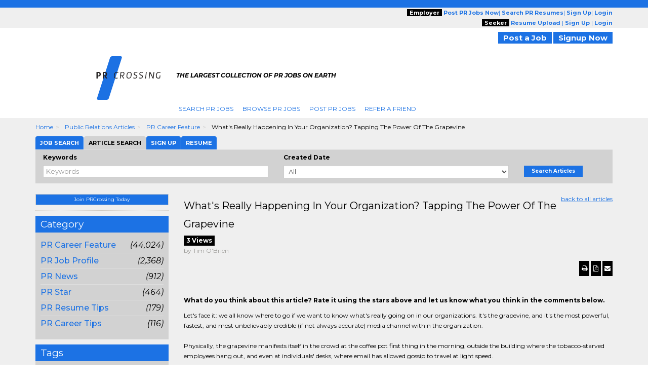

--- FILE ---
content_type: text/html; charset=UTF-8
request_url: https://www.prcrossing.com/article/250217/What-s-Really-Happening-in-Your-Organization-Tapping-the-Power-of-the-Grapevine/
body_size: 22254
content:



<!-- time utl_readArticle Start= 1768374420.6503-->
<!-- time utl_readArticle End= sec==> 0.01-->

<!-- time utl_getArticleCategoryValues Start= 1768374420.6663-->
<!-- time utl_getArticleCategoryValues End= sec==> 0.00-->

<!-- time utl_getArticleTags Start= 1768374420.6713-->
<!-- time utl_getArticleTags End= sec==> 0.00-->

<!-- time utl_getRelatedArticles Related Article Start= 1768374420.674-->
<!-- time utl_getRelatedArticles Related Article End= sec==> 0.00-->

<!-- time utl_getArticleCategoryValues categorys Start= 1768374420.6769-->
<!-- time utl_getArticleCategoryValues categorys End= sec==> 0.00-->

<!-- time utl_getArticleTags_Top Start= 1768374420.6785-->
<!-- time utl_getArticleTags_Top End= sec==> 0.11--><!DOCTYPE html>
<html lang="en" itemscope itemtype="http://schema.org/article">
<head>
<meta charset="utf-8">
<meta http-equiv="X-UA-Compatible" content="IE=edge">
<meta name="viewport" content="width=device-width, initial-scale=1">
	<script type="text/javascript">	window.jQuery || document.write('<script src="//ajax.googleapis.com/ajax/libs/jquery/2.1.0/jquery.min.js" type="text/javascript"><\/script>');</script>
	
<script src="//code.jquery.com/jquery-migrate-1.2.1.min.js" language="JavaScript" type="text/javascript"></script><title>What's Really Happening in Your Organization?  Tapping the Power of the Grapevine | PRCrossing.com</title> 
<meta name="description" content="Tapping the power of the grapevine. Establish communications criteria for responding to rumors. We properly manage the grapevine in our own internal communications?">
<meta name="keywords" content="consulting firm, prsa, internal communications, communications criteria">
<meta name="author" content="prcrossing.com">
<meta name="robots" content="index, follow">
<meta http-equiv="content-type" content="text/html; charset=iso-8859-1">
<meta property="og:locale" content="en_us">
<meta property="og:type" content="article" />
<meta itemprop="name" content="What's Really Happening in Your Organization?  Tapping the Power of the Grapevine">
<meta itemprop="keywords" content="consulting firm, prsa, internal communications, communications criteria">
<meta itemprop="description" content="Tapping the power of the grapevine. Establish communications criteria for responding to rumors. We properly manage the grapevine in our own internal communications?">
<meta itemprop="datePublished" content="2007-10-29T00:00:00+00:00">
<meta itemprop="dateCreated" content="2007-10-25T07:03:24+00:00">
<meta itemprop="dateModified" content="2007-10-27T05:03:04+00:00">
<meta itemprop="url" content="https://www.prcrossing.com/article/250217/What-s-Really-Happening-in-Your-Organization-Tapping-the-Power-of-the-Grapevine/" />
<meta itemscope itemprop="mainEntityOfPage" itemType="https://schema.org/WebPage" itemid="https://www.prcrossing.com/article/250217/What-s-Really-Happening-in-Your-Organization-Tapping-the-Power-of-the-Grapevine/" />
<meta itemprop="wordCount" content="1105" />
<meta itemprop="copyrightholder" content="PRCrossing.com"/>
<meta itemprop="creator" content="PRCrossing.com"/>
<meta property="og:title" content="What's Really Happening in Your Organization?  Tapping the Power of the Grapevine" />
<meta property="og:description" content="Tapping the power of the grapevine. Establish communications criteria for responding to rumors. We properly manage the grapevine in our own internal communications?" />
<meta property="og:url" content="https://www.prcrossing.com/article/250217/What-s-Really-Happening-in-Your-Organization-Tapping-the-Power-of-the-Grapevine/" />
<meta property="og:site_name" content="PRCrossing.com" />
<meta property="og:image" content="http://images1.employmentcrossing.com/images/allimages/tim_obrien_large.jpg" />
<meta property="og:image:type" content="image/jpeg" />
<meta property="article:publisher" content="http://www.facebook.com/pages/PRCrossing/444799775557072" />
<meta property="article:tag" content="consulting firm" />
<meta property="article:tag" content="prsa" />
<meta property="article:tag" content="internal communications" />
<meta property="article:tag" content="communications criteria" />
<meta property="article:published_time" content="2007-10-29T00:00:00+00:00" />
<meta property="article:modified_time" content="2007-10-27T05:03:04+00:00" />
<meta name="twitter:card" content="summary_large_image"/>
<meta name="twitter:site" content="@PRCrossing"/>
<meta name="twitter:domain" content="PRCrossing.com"/>
<meta name="twitter:creator" content="@PRCrossing"/>
<meta property="twitter:image:src" content="http://images1.employmentcrossing.com/images/allimages/tim_obrien_large.jpg" />
<meta property="twitter:description" content="Tapping the power of the grapevine. Establish communications criteria for responding to rumors. We properly manage the grapevine in our own internal communications?" />
<meta property="twitter:url" content="https://www.prcrossing.com/article/250217/What-s-Really-Happening-in-Your-Organization-Tapping-the-Power-of-the-Grapevine/" />
<meta property="fb:admins" content="{seo@wineandspiritscrossing.com}"/>
<link rel="canonical" href="https://www.prcrossing.com/article/250217/What-s-Really-Happening-in-Your-Organization-Tapping-the-Power-of-the-Grapevine/">
<!-- HTML5 Shim and Respond.js IE8 support of HTML5 elements and media queries -->
<!-- WARNING: Respond.js doesn't work if you view the page via file:// -->
    <!--[if lt IE 9]>
	<script src="https://oss.maxcdn.com/libs/html5shiv/3.7.0/html5shiv.js"></script>
	<script src="https://oss.maxcdn.com/libs/respond.js/1.4.2/respond.min.js"></script>
    <![endif]-->
<!-- jQuery (necessary for Bootstrap's JavaScript plugins) -->
<!-- Include all compiled plugins (below), or include individual files as needed -->
<style type="text/css">
.ui-helper-hidden-accessible{border:0;clip:rect(0 0 0 0);height:1px;margin:-1px;overflow:hidden;padding:0;position:absolute;width:1px}.ui-front{z-index:100}.ui-autocomplete{position:absolute;top:0;left:0;max-height:250px;overflow-y:auto;overflow-x:hidden;z-index:999999}.ui-menu{list-style:none;padding:0;margin:0;display:block;outline:0}.ui-widget{font-family:Verdana,Arial,sans-serif;font-size:1.1em}.ui-widget-content{border:1px solid #aaa;background:#fff;color:#222}html{font-family:sans-serif;-webkit-text-size-adjust:100%;-ms-text-size-adjust:100%}body{margin:0}header,nav{display:block}a{background:0 0}strong{font-weight:700}h1{margin:.67em 0;font-size:2em}img{border:0}button,input,select{margin:0;font:inherit;color:inherit}button{overflow:visible}button,select{text-transform:none}button{-webkit-appearance:button}button::-moz-focus-inner,input::-moz-focus-inner{padding:0;border:0}input{line-height:normal}input[type=checkbox]{box-sizing:border-box;padding:0}*{-webkit-box-sizing:border-box;-moz-box-sizing:border-box;box-sizing:border-box}:after,:before{-webkit-box-sizing:border-box;-moz-box-sizing:border-box;box-sizing:border-box}html{font-size:62.5%}body{font-family:"Helvetica Neue",Helvetica,Arial,sans-serif;font-size:14px;line-height:1.42857143;color:#333;background-color:#fff}button,input,select{font-family:inherit;font-size:inherit;line-height:inherit}a{color:#428bca;text-decoration:none}img{vertical-align:middle}.img-responsive{display:block;max-width:100%;height:auto}.sr-only{position:absolute;width:1px;height:1px;padding:0;margin:-1px;overflow:hidden;clip:rect(0,0,0,0);border:0}h1,h2,h3{font-family:inherit;font-weight:500;line-height:1.1;color:inherit}h1,h2,h3{margin-top:20px;margin-bottom:10px}h1{font-size:36px}h2{font-size:30px}h3{font-size:24px}p{margin:0 0 10px}.text-left{text-align:left}.text-right{text-align:right}.text-center{text-align:center}ul{margin-top:0;margin-bottom:10px}dd{line-height:1.42857143}dd{margin-left:0}.container{padding-right:15px;padding-left:15px;margin-right:auto;margin-left:auto}@media (min-width:768px){.container{width:750px}}@media (min-width:992px){.container{width:970px}}@media (min-width:1200px){.container{width:1170px}}.container-fluid{padding-right:15px;padding-left:15px;margin-right:auto;margin-left:auto}.row{margin-right:-15px;margin-left:-15px}.col-lg-10,.col-md-10,.col-md-11,.col-md-12,.col-md-2,.col-md-3,.col-md-4,.col-md-5,.col-md-6,.col-md-8,.col-md-9,.col-sm-10,.col-sm-11,.col-sm-12,.col-sm-2,.col-sm-3,.col-sm-4,.col-sm-5,.col-sm-7,.col-sm-8,.col-sm-9{position:relative;min-height:1px;padding-right:15px;padding-left:15px}@media (min-width:768px){.col-sm-10,.col-sm-11,.col-sm-12,.col-sm-2,.col-sm-3,.col-sm-4,.col-sm-5,.col-sm-7,.col-sm-8,.col-sm-9{float:left}.col-sm-12{width:100%}.col-sm-11{width:91.66666667%}.col-sm-10{width:83.33333333%}.col-sm-9{width:75%}.col-sm-8{width:66.66666667%}.col-sm-7{width:58.33333333%}.col-sm-5{width:41.66666667%}.col-sm-4{width:33.33333333%}.col-sm-3{width:25%}.col-sm-2{width:16.66666667%}.col-sm-offset-3{margin-left:25%}.col-sm-offset-1{margin-left:8.33333333%}}@media (min-width:992px){.col-md-10,.col-md-11,.col-md-12,.col-md-2,.col-md-3,.col-md-4,.col-md-5,.col-md-6,.col-md-8,.col-md-9{float:left}.col-md-12{width:100%}.col-md-11{width:91.66666667%}.col-md-10{width:83.33333333%}.col-md-9{width:75%}.col-md-8{width:66.66666667%}.col-md-6{width:50%}.col-md-5{width:41.66666667%}.col-md-4{width:33.33333333%}.col-md-3{width:25%}.col-md-2{width:16.66666667%}.col-md-offset-3{margin-left:25%}.col-md-offset-1{margin-left:8.33333333%}}@media (min-width:1200px){.col-lg-10{float:left}.col-lg-10{width:83.33333333%}.col-lg-offset-1{margin-left:8.33333333%}}label{display:inline-block;margin-bottom:5px;font-weight:700}input[type=checkbox]{margin:4px 0 0;line-height:normal}input[type=file]{display:block}.form-control{display:block;width:100%;height:34px;padding:6px 12px;font-size:14px;line-height:1.42857143;color:#555;background-color:#fff;background-image:none;border:1px solid #ccc;border-radius:4px;-webkit-box-shadow:inset 0 1px 1px rgba(0,0,0,.075);box-shadow:inset 0 1px 1px rgba(0,0,0,.075)}.form-control::-moz-placeholder{color:#999;opacity:1}.form-control:-ms-input-placeholder{color:#999}.form-control::-webkit-input-placeholder{color:#999}.btn{display:inline-block;padding:6px 12px;margin-bottom:0;font-size:14px;font-weight:400;line-height:1.42857143;text-align:center;white-space:nowrap;vertical-align:middle;background-image:none;border:1px solid transparent;border-radius:4px}.btn-default{color:#333;background-color:#fff;border-color:#ccc}.fade{opacity:0}.fade.in{opacity:1}.collapse{display:none}.nav{padding-left:0;margin-bottom:0;list-style:none}.nav>li{position:relative;display:block}.nav>li>a{position:relative;display:block;padding:10px 15px}.tab-content>.tab-pane{display:none}.tab-content>.active{display:block}.navbar{position:relative;min-height:50px;margin-bottom:20px;border:1px solid transparent}@media (min-width:768px){.navbar{border-radius:4px}}@media (min-width:768px){.navbar-header{float:left}}.navbar-collapse{max-height:340px;padding-right:15px;padding-left:15px;overflow-x:visible;-webkit-overflow-scrolling:touch;border-top:1px solid transparent;box-shadow:inset 0 1px 0 rgba(255,255,255,.1)}@media (min-width:768px){.navbar-collapse{width:auto;border-top:0;box-shadow:none}.navbar-collapse.collapse{display:block!important;height:auto!important;padding-bottom:0;overflow:visible!important}.navbar-fixed-top .navbar-collapse{padding-right:0;padding-left:0}}.navbar-fixed-top{position:fixed;right:0;left:0;z-index:1030}@media (min-width:768px){.navbar-fixed-top{border-radius:0}}.navbar-fixed-top{top:0;border-width:0 0 1px}.navbar-brand{float:left;height:50px;padding:15px 15px;font-size:18px;line-height:20px}.navbar-toggle{position:relative;float:right;padding:9px 10px;margin-top:8px;margin-right:15px;margin-bottom:8px;background-color:transparent;background-image:none;border:1px solid transparent;border-radius:4px}.navbar-toggle .icon-bar{display:block;width:22px;height:2px;border-radius:1px}.navbar-toggle .icon-bar+.icon-bar{margin-top:4px}@media (min-width:768px){.navbar-toggle{display:none}}.navbar-nav{margin:7.5px -15px}.navbar-nav>li>a{padding-top:10px;padding-bottom:10px;line-height:20px}@media (min-width:768px){.navbar-nav{float:left;margin:0}.navbar-nav>li{float:left}.navbar-nav>li>a{padding-top:15px;padding-bottom:15px}}.navbar-default{background-color:#f8f8f8;border-color:#e7e7e7}.navbar-default .navbar-brand{color:#777}.navbar-default .navbar-nav>li>a{color:#777}.navbar-default .navbar-toggle{border-color:#ddd}.navbar-default .navbar-toggle .icon-bar{background-color:#888}.navbar-default .navbar-collapse{border-color:#e7e7e7}.clearfix:after,.clearfix:before,.container-fluid:after,.container-fluid:before,.container:after,.container:before,.nav:after,.nav:before,.navbar-collapse:after,.navbar-collapse:before,.navbar-header:after,.navbar-header:before,.navbar:after,.navbar:before,.row:after,.row:before{display:table;content:" "}.clearfix:after,.container-fluid:after,.container:after,.nav:after,.navbar-collapse:after,.navbar-header:after,.navbar:after,.row:after{clear:both}.pull-right{float:right!important}@-ms-viewport{width:device-width}@media (max-width:767px){.hidden-xs{display:none!important}}@media (min-width:768px) and (max-width:991px){.hidden-sm{display:none!important}}@media (min-width:992px) and (max-width:1199px){.hidden-md{display:none!important}}@media (min-width:1200px){.hidden-lg{display:none!important}}body{font-family:Montserrat,sans-serif;font-size:12px;line-height:20px;color:#000;word-break:normal}a{color:#1c72e4;text-decoration:none!important}h1,h2,h3{margin-top:0;margin-bottom:0}h1{font-size:33px}h2{font-size:22px}h3{font-size:23px;line-height:25px}ul{margin-bottom:0}dd{line-height:20px}input[type=checkbox]{vertical-align:sub}.form-control{border-radius:0;height:auto;padding:0;font-size:13px;line-height:normal;padding:3px 5px!important}.btn{white-space:nowrap;padding:0 10px;font-size:13px;color:#fff}.btn-default{color:#fff;background-color:#1c72e4}.nav>li{background:url(https://www.employmentcrossing.com/images/seprater.jpg) no-repeat right center}.nav>li:first-child{margin:0}.nav>li>a{white-space:nowrap;font-size:12px;text-transform:uppercase;padding:3px 9px 3px 9px}.navbar-collapse{padding-right:0;padding-left:0}.navbar-fixed-top{z-index:999}.navbar-brand{height:auto;padding:0;font-size:17px}.navbar-toggle{background-color:#1c72e4;border:medium none;border-radius:0;float:left;margin-right:0;padding:8px 5px}.navbar-toggle .icon-bar{background:#fffdff}.navbar-nav>li>a{line-height:auto}.navbar-default .navbar-brand{color:#1c72e4}.navbar-default .navbar-nav>li>a{color:#1c72e4}.navbar-default .navbar-toggle .icon-bar{background-color:#fff}@media (max-width:767px){.nav>li:first-child a{padding:3px 9px 3px 9px!important}.spec-mob{background:#efefef!important}.spec-mob img{width:56%!important;margin:5px 10px!important}.gry-background{position:relative;margin-top:65px}.active{height:auto!important}#selectedCountry{margin:0 0 0 5px!important}.navbar-fixed-top{-webkit-box-shadow:0 2px 2px 0 rgba(0,0,0,.5);-moz-box-shadow:0 2px 2px 0 rgba(0,0,0,.5);box-shadow:0 2px 2px 0 rgba(0,0,0,.5)}button{outline:0}.right-box{padding:15px}}.btn{border-radius:0;line-height:inherit}.navbar-nav{margin:5px}.font-12{font-size:12px}.input-shadow{-webkit-box-shadow:inset 10px 10px 10px -10px #9e9b96!important;-moz-box-shadow:inset 10px 10px 10px -10px #9e9b96!important;box-shadow:inset 10px 10px 10px -10px #9e9b96!important;background:#e7e4df;background-color:#e7e4df;background-image:none}.btn-shadow{-webkit-box-shadow:4px 3px 5px 0 #afafaf;-moz-box-shadow:4px 3px 5px 0 #afafaf;box-shadow:4px 3px 5px 0 #afafaf}.font-12{line-height:normal!important}body{background:url(https://www.employmentcrossing.com/images/body_bg_20170713083347.jpg) 0 37px repeat-x #fff}@media (max-width:767px){body{background-image:none!important}p{word-break:break-all}}@media screen and (min-width:320px) and (max-width:767px){.nav>li:first-child{margin:0!important}.nav>li{background:0 0}.nav>li>a{background-color:#efefef;border-bottom:solid 1px #cfcfcf}}.pink_Transparent,.social{display:inline-block}a{outline:0}.padd_TB_10{padding:10px 0}.padd_T_25{padding:25px 0 0}.margin-T-10{margin:10px 0 0}.font-12{font-size:12px}header,header a{font-size:11px}.pink_Transparent{background:#efefef;width:100%}.dark_brown{height:15px;background:#1c72e4}.color_brown{color:#1c72e4!important}header{position:relative}.social{padding:1px 3px 0 0;float:right}.gry-background{display:inline-block;width:100%;background-color:#efefef}.cms-home.gry-background{background-color:#efefef}.side_btn_style{text-align:center;margin:0 0 10px}.side_btn_style{border:none;background:#1c72e4;font-size:10px;color:#fff;font-weight:700;padding:1px 10px}.icon_set_bg{background:url(https://www.employmentcrossing.com/images/icon-set_20170713084604.png)}.face,.gplus,.linkedin,.twitter{display:block}.face,.gplus,.linkedin,.twitter{width:18px;height:18px}.linkedin{background-position:-6px -206px}.twitter{background-position:-6px -233px}.face{background-position:-6px -260px}.gplus{background-position:-6px -287px}.right-box{background:#efefef}.link_btn_style{border:none;text-align:center;margin:0 0 10px;font-weight:700}.link_btn_style{background:#1c72e4!important;padding:2px 10px;font-size:11px;color:#fff}.padd_T_15{padding:15px 0 0}.total_jobs{background-color:#1c72e4;padding:4px 10px;font-size:19px;color:#fff;line-height:25px;text-transform:capitalize}.nav>li:first-child{margin:0}.nav>li:first-child a{padding:3px 9px 3px 0}@media screen and (-webkit-min-device-pixel-ratio:0){::i-block-chrome{background:url(https://www.employmentcrossing.com/images/popup_20170713085431.jpg) no-repeat;border-radius:0;max-height:100%;min-height:600px}}input[type=file]{display:block;float:left;width:225px}.pink-box{background:#d2d2d2}.pink-box h3{font-size:18px!important;line-height:20px!important;padding:0 0 5px}.margin-box{display:inline-block;margin:10px}.slidingDiv{position:relative}input[type=checkbox]{float:left}.vertical-search{background:#d2d2d2;padding:5px 0 10px;margin:0 0 15px;width:100%;display:inline-block}.scrollToTop-btn{text-decoration:none}.outer-container{float:left;width:100%}.tab-content-mystyle{background:#efefef}.f-Size-14{font-size:14px}.sub-title{display:block;width:100%;font-size:12px;line-height:20px}.scrollToTop-btn{background:rgba(28,114,228,.5);border:none;bottom:10px;color:#fff;font-size:30px;font-weight:700;height:35px;outline:0;padding:8px 6px;position:fixed;right:30px;text-align:center;width:40px;z-index:999999;display:none}select{float:right;width:60%;border:1px solid #ccc;color:#555;font-size:13px;line-height:20px;padding:0;display:block}select{background-color:#fff}.simple-row{float:left;width:100%}.search-tabbing .form-control3{background-color:#fff;background-image:none;border:1px solid #ccc;color:#555;display:block;font-size:13px;padding:3px 5px;text-indent:15px;width:100%;line-height:normal}.btn-type-title{background:#000;color:#fff;font-weight:700;padding:0 5px}.tag-line{font-weight:700}.total_jobs .f-Size-14{display:block;font-size:12px;line-height:20px;width:100%}.tag-line{font-style:italic;color:#000;font-size:11px}.tag-line h1{padding-top:5px}#SocialIconsTop{padding-top:8px}#selectedCountry{margin:0}.nav>li:last-child{background:0 0!important}.poss-c{position:static}.outer_cover{width:100%}.plainback{text-align:center;padding:25px 0 0}@media (max-width:767px){.plainback .learnmore-space{padding-bottom:30px}}@media (min-width:768px){.plainback .learnmore-space{padding-bottom:30px}}.plainback .plaintext1{font-size:3.35em;line-height:50px}@media (max-width:767px){.plainback .plaintext1{font-size:30px;line-height:40px}}.plainback .plaintext2{font-size:5.83em;line-height:80px}@media (max-width:767px){.plainback .plaintext2{font-size:36px;line-height:50px;display:block}}.plainback .plaintext3{font-size:15px;line-height:20px;padding-bottom:25px;padding-top:25px}.plainback .forSection{position:relative}.plainback .forSection::after{content:'\f0d7';font:normal 14px/1 FontAwesome;position:absolute;font-size:30px;left:22px;top:10px}.plainback .biggerS{background:#fff;padding:10px 13px 10px 13px!important;width:35%;display:inline}@media (max-width:767px){.plainback .biggerS{width:65%}}.plainback .bigger-btn{padding:9px 30px;margin-bottom:3px;font-size:20px}@media (max-width:767px){.plainback .bigger-btn{padding:8px 15px;font-size:12px}}.home-search_section .search-tabbing{background:#d2d2d2}.home-search_section .search-tabbing .searchTitle{text-align:center;width:100%;font-size:25px;padding:22px 0 22px 0}.home-search_section .search-tabbing .devider{display:inline-block;padding-left:5px;padding-right:5px}.home-search_section .search-tabbing .vertical-search{margin-bottom:0}@media (max-width:767px){.home-search_section .search-tabbing .vertical-search .mobile-space{margin-top:15px}}.home-search_section .search-tabbing .form-control{background:#fff;padding:10px 13px 10px 13px!important}.home-search_section .search-tabbing .bigger-btn{padding:8px 10px;margin-bottom:3px;font-size:16px}@media (max-width:767px){.home-search_section .search-tabbing .bigger-btn{margin-top:15px!important}}@media (min-width:768px){.home-search_section .search-tabbing .bigger-btn{font-size:10px}}.home-search_section .padding_l_remove{padding-left:0}@media (max-width:767px){.home-search_section .padding_l_remove{padding-left:15px}}.flash-button{padding:2px 10px;color:#fff;border:none;font-size:15px;font-weight:700;text-decoration:none;animation-name:flash;animation-duration:1s;animation-timing-function:linear;animation-iteration-count:infinite;-webkit-animation-name:flash;-webkit-animation-duration:1s;-webkit-animation-timing-function:linear;-webkit-animation-iteration-count:infinite;-moz-animation-name:flash;-moz-animation-duration:1s;-moz-animation-timing-function:linear;-moz-animation-iteration-count:infinite}@keyframes flash{0%{opacity:1}50%{opacity:.5}100%{opacity:1}}@-webkit-keyframes flash{0%{opacity:1}50%{opacity:.5}100%{opacity:1}}@-moz-keyframes flash{0%{opacity:1}50%{opacity:.5}100%{opacity:1}}@media (max-width:767px){.col-md-10.col-sm-10.col-lg-10.col-md-offset-1.col-sm-offset-1.col-lg-offset-1{padding-right:15px!important}}.home-logo{border-right:15px solid #fff;padding:0 15px 0 15px}.navbar-brand img.img-responsive{float:left}
</style><script type="text/javascript"  language="JavaScript" src="https://www.prcrossing.com/htm/script/bootstrap.min_20150130010109.js"></script><script type="text/javascript"  language="JavaScript" src="https://www.prcrossing.com/htm/script/general_20221213015647.js"></script><script type="text/javascript"  language="JavaScript" src="https://www.prcrossing.com/htm/script/ecarticle_20150428010317.js"></script><script type="text/javascript"  language="JavaScript" src="https://www.prcrossing.com/htm/script/theia-sticky-sidebar_20191218033327.js"></script><script type="text/javascript"  language="JavaScript" src="https://www.prcrossing.com/htm/script/theia-sticky-sidebar-page_20171003050957.js"></script><script type="text/javascript"  language="JavaScript" src="https://www.prcrossing.com/htm/script/jquery.rating.pack_20150130010106.js"></script>	<!--check IE compatibility-->
		<!--check IE compatibility -->
		<script type="text/javascript" language="javascript">
		var HTTP = '';
		HTTP = 'https://www.prcrossing.com/';
		window.name='lcwa';
		</script>


		<!-- Hotjar Tracking Code for https://www.employmentcrossing.com -->
		<script>
		    (function(h,o,t,j,a,r){
		        h.hj=h.hj||function(){(h.hj.q=h.hj.q||[]).push(arguments)};
		        h._hjSettings={hjid:1300633,hjsv:6};
		        a=o.getElementsByTagName('head')[0];
		        r=o.createElement('script');r.async=1;
		        r.src=t+h._hjSettings.hjid+j+h._hjSettings.hjsv;
		        a.appendChild(r);
		    })(window,document,'https://static.hotjar.com/c/hotjar-','.js?sv=');
		</script>
			
 <link rel="alternate" type="application/rss+xml" title="Jobs RSS Feed" href="https://www.prcrossing.com/lcjssearchresults_rss.xml">
<link rel="alternate" type="application/rss+xml" title="Article RSS Feed" href="https://www.prcrossing.com/rssfeed/xml/rssfeedarticle.xml">
<script>
(function() {
  var _fbq = window._fbq || (window._fbq = []);
  if (!_fbq.loaded) {
    var fbds = document.createElement('script');
    fbds.async = true;
    fbds.src = '//connect.facebook.net/en_US/fbds.js';
    var s = document.getElementsByTagName('script')[0];
    s.parentNode.insertBefore(fbds, s);
    _fbq.loaded = true;
  }
  _fbq.push(['addPixelId', '1435532263377928']);
})();
window._fbq = window._fbq || [];
window._fbq.push(['track', 'PixelInitialized', {}]);
</script>
<noscript><img height='1' width='1' alt='' style='display:none' src='https://www.facebook.com/tr?id=1435532263377928&ev=NoScript' /></noscript>
	<script type="text/javascript">
		var session_name = "";
		var filename="250217";
	</script>
	</head>
<body>
<div class="outer-container">
	<div class="container-fluid">
		<div class="row">
		<script>
$(document).ready(function(){
	//Check to see if the window is top if not then display button
	$(window).scroll(function(){
		if ($(this).scrollTop() > 100) {
			$('.scrollToTop-btn').fadeIn();
		} else {
			$('.scrollToTop-btn').fadeOut();
		}
	});

	//Click event to scroll to top
	$('.scrollToTop-btn').click(function(){
		$('html, body').animate({scrollTop : 0},800);
		return false;
	});

});
</script>
	<header>
		<script type="text/javascript">
	function socialIcon()
	{
		(function() {
		var shr = document.createElement('script');
		shr.setAttribute('data-cfasync', 'false');
		shr.src = '//dsms0mj1bbhn4.cloudfront.net/assets/pub/shareaholic.js';
		shr.type = 'text/javascript'; shr.async = 'true';
		shr.onload = shr.onreadystatechange = function() {
		  var rs = this.readyState;
		  if (rs && rs != 'complete' && rs != 'loaded') return;
		  var site_id = '9b6b0407940541bbb99ea3848978adc4';
		  try { Shareaholic.init(site_id); } catch (e) {}
		};
		var s = document.getElementsByTagName('script')[0];
		s.parentNode.insertBefore(shr, s);
		})();
			
		
	}
	</script>
	<button class="side_btn_style hidden-xs" onclick="javascript:socialIcon();" style="left: 0; padding: 0; z-index:1; position: fixed; top: 30%;"> <img border="0" alt="" src="https://www.prcrossing.com/images/clicktoshare.png" class="img-responsive">
	</button> 		<script>
		$(document).ready(function(){
			$(".rate_target").click(function(){
				$(".star_group").toggle();
			});
		});
		</script>
		<script language="javascript">
		var rating = 0;
		$(function()
		{
			$('.auto-submit-star1').rating(
			{
				callback: function(value, link)
				{
					// 'this' is the hidden form element holding the current value
					// 'value' is the value selected
					// 'element' points to the link element that received the click.
					//document.formmain.seekerRating.value = value;
					$('.auto-submit-star1').hide();
					$('#savestar1').html('Saving Your Ratings...');
					$.ajax(
					{
						url: HTTP+"lcsaveratings.php",
						type:"POST",
						data: {"rating":value,"articleid":"250217"},
						success:function(result){
							
							console.log(result);
							var jsonData = JSON.parse(result);
							if(jsonData.success == 1)
							{
								if(jsonData.avgrating > 0)
								{
									rating = Math.ceil(jsonData.avgrating);
									//alert(rating);
									var str = '<span class="star-rating-control"><div class="rating-cancel" style="display: none;"><a title="Cancel Rating"></a></div><div class="star-rating rater-0 auto-submit-star1 required star-rating-applied star-rating-live ';
									
									if(rating >= 1)
										str += 'star-rating-on';
									
									str += '" id="0"><a title="1" id="0">1</a></div><div class="star-rating rater-0 auto-submit-star1 star-rating-applied star-rating-live ';
									
									if(rating >= 2)
										str += 'star-rating-on';
									
									str += '" id="0"><a title="2" id="0">2</a></div><div class="star-rating rater-0 auto-submit-star1 star-rating-applied star-rating-live ';
									
									if(rating >= 3)
										str += 'star-rating-on';
									
									str += '" id="0"><a title="3" id="0">3</a></div><div class="star-rating rater-0 auto-submit-star1 star-rating-applied star-rating-live ';
									
									if(rating >= 4)
										str += 'star-rating-on';
									
									str += '" id="0"><a title="4" id="0">4</a></div><div class="star-rating rater-0 auto-submit-star1 star-rating-applied star-rating-live ';
									
									if(rating == 5)
										str += 'star-rating-on';
									
									str += '" id="0"><a title="5" id="0">5</a></div></span>';
									
									
									str += '<input class="auto-submit-star1 required" type="radio" name="star_0" value="1" style="display: none;" id="0"';
									if(rating == 1)
										str += "checked='checked'";
									str += '/><input class="auto-submit-star1" style="display: none;" type="radio" name="star_0" value="2" id="0" ';
									if(rating == 2)
										str += "checked='checked'";
									str += '/><input class="auto-submit-star1" style="display: none;" type="radio" name="star_0" value="3" id="0" ';
									if(rating == 3) 
										str += "checked='checked'";
									str += '/><input class="auto-submit-star1" style="display: none;" type="radio" name="star_0" value="4" id="0" ';
									if(rating == 4)
										str += "checked='checked'";
									str += '/><input class="auto-submit-star1" style="display: none;" type="radio" name="star_0" value="5" id="0" ';
									if(rating == 5)
										str += "checked='checked'";
									str += '/><div id="result_0"></div>';
									
									$('#savestar1').html(str);
									$('#totalrating').html(jsonData.totalrating);
									$('#avgrating').html(rating);
								}
							}
							else
							{
								$('#addratingerror').html(jsonData.msg);
								$('#savestar1').html("");
								$('#savestar1').css("display","none");
							}
						}
					});
				}
			});
		});
		</script>
		<!-- for toggle button -->
		<button class="rate_target">
			<span class="icon_set_bg big-star"></span>
		</button>
		<div class="star_group" style="display: none;">
			<div class="simple-row title_S">Rate This Article</div>
			<div class="simple-row title_S">
				<div style="float:left; color:green;font-weight:bold" id="savestar1">
					<input class="auto-submit-star1 required" type="radio" name="star_0" value="1" id="0" />
					<input class="auto-submit-star1" type="radio" name="star_0" value="2" id="0" />
					<input class="auto-submit-star1" type="radio" name="star_0" value="3" id="0" />	
					<input class="auto-submit-star1" type="radio" name="star_0" value="4" id="0" />	
					<input class="auto-submit-star1" type="radio" name="star_0" value="5" id="0" />
					<div id="result_0"></div>
				</div>	
			</div>
			<div class="simple-row sub_S">Select star to rate this</div>
		</div>
			<div class="outer_cover"> 
		<div class="pink_Transparent hidden-xs">
			<div class="color_brown hidden-xs">
				<div class="dark_brown"> &nbsp; </div>
				<div class="container hidden-xs" >
					<div class="row">
						<div class="col-md-6 col-sm-5">
							<div class="">
							<!-- PST-2==>01--fulldt--20260114-->							</div>
						</div>
						<div class="col-md-6 col-sm-7 " style="text-align:right;">
							<div class="scroll-hide">
																<span class="btn-type-title">Employer</span> 
								<a href="https://www.prcrossing.com/employers/lcjobpostingmain.php" class="color_brown"><strong>Post 
								PR								Jobs Now</strong></a>|
								<a href="https://www.prcrossing.com/employers/resume-search.php"  class="color_brown"><strong>Search 
									PR									Resumes</strong></a>|
								<a rel="nofollow" href="https://www.prcrossing.com/employers/lcjpsignup.php" class="color_brown"><strong>Sign Up</strong></a>|
								<a rel="nofollow" href="https://www.prcrossing.com/employers/lcjplogin.php" class="color_brown"><strong>Login</strong></a>
																<br />
															<span class="btn-type-title">Seeker</span>
								<a rel="nofollow" href="https://www.prcrossing.com/lcvisitorresumeupload.php" class="color_brown"><strong>Resume Upload</strong></a> |
								<!--<a rel="nofollow" href="https://www.prcrossing.com/concierge/" class="color_brown"><strong>Concierge</strong></a> |
								<a rel="nofollow" href="https://www.prcrossing.com/resumefacelift/" class="color_brown"><strong>Resume Facelift</strong></a> |-->
																	<a rel="nofollow" href="https://www.prcrossing.com/lcsignin.php" class="color_brown"><strong>Sign Up</strong></a> |
														<a rel="nofollow" href="https://www.prcrossing.com/lclogin.php?domainid=1506" class="color_brown"><strong>Login</strong></a>
														</div>
						</div>
					</div>
				</div>
			</div>
		</div>
		<!-- for hemant -->
		<div class="hidden-xs poss-c">
			<div class="container">
				<div class="padd_TB_10 hidden-xs pull-right text-right">
										<a href="https://www.prcrossing.com/employers/lcjobpostingmain.php" rel="nofollow" class="link_btn_style" style="font-size:15px;background-color: #933C06">Post a Job</a>
					<a href="https://www.prcrossing.com/lcsignin.php" rel="nofollow" class="link_btn_style" style="font-size:15px;background-color: #933C06">Signup Now</a>
									</div>	
			</div>
		</div>
		<!-- for hemant -->	
	</div>


		

		<!--for mobile header-->
			
			<nav class="navbar navbar-default navbar-fixed-top hidden-md hidden-sm hidden-lg">
			  
				<!-- Brand and toggle get grouped for better mobile display -->
				<div class="navbar-header spec-mob">
									<div itemprop="publisher" itemscope itemtype="https://schema.org/Organization">
					<div itemprop="logo" itemscope itemtype="https://schema.org/ImageObject">
					<a  class="navbar-brand" href="https://www.prcrossing.com/">
						<img border="0" class="img-responsive" itemprop="logo" src="https://d1qlntccfgnfp6.cloudfront.net/images/logo/logo1506_20181029042909.png" alt="The Largest Collection of Jobs on Earth | PRCrossing" > 
					</a>
					<meta itemprop="url" content="https://www.prcrossing.com/images/logo/logo1506.png">
					<meta itemprop="width" content="600">
					<meta itemprop="height" content="60">
					</div>
					<meta itemprop="name" content="PRCrossing">
					</div>
						
				
					<button type="button" style="margin: 5px 5px 0 0;" class="navbar-toggle collapsed pull-right" data-toggle="collapse" data-target="#bs-example-navbar-collapse-1" aria-expanded="false">
					<span class="sr-only">Toggle navigation</span>
					<span class="icon-bar"></span>
					<span class="icon-bar"></span>
					<span class="icon-bar"></span>
				  </button>
				</div>

				<!-- Collect the nav links, forms, and other content for toggling -->
				<div class="collapse navbar-collapse" id="bs-example-navbar-collapse-1">
				  <ul class="nav navbar-nav">
					<li>
						<a href="https://www.prcrossing.com/lcjsadvancesearch.php">Search
							PR							Jobs </a>
					</li>
					<li>
						<a href="https://www.prcrossing.com/browse-jobs/jobs.html">Browse
							PR							Jobs </a>
					</li>
					<li>
						<a href="https://www.prcrossing.com/employers/lcjobpostingmain.php">Post
							PR							Jobs </a>
					</li>
					<li>
						<a rel="nofollow" href="https://www.prcrossing.com/lcreferafriend.php">Refer A Friend </a>
					</li>
															<li style=" background:none;">
						<a rel="nofollow" href="https://www.prcrossing.com/lcsignin.php" >Sign Up </a>
					</li>
					<li style=" background:none;">
						<a rel="nofollow" href="https://www.prcrossing.com/lclogin.php?domainid=1506" >Login</a>
					</li>
									  </ul>
				</div><!-- /.navbar-collapse -->
			  
			</nav>
		<!--for mobile header END-->
		<div class="hidden-xs">
			<div class="padd_T_15 container hidden-xs">
				<div class="col-md-3 col-sm-3 home-logo">
											<a href="https://www.prcrossing.com/" style="text-decoration:none;" class="logo-space">
						<img border="0" class="img-responsive pull-right" src="https://d1qlntccfgnfp6.cloudfront.net/images/logo/logo1506_20181029042909.png" alt="The Largest Collection of Jobs on Earth | PRCrossing" > </a>
										
				</div>
				<div class="col-md-9 col-sm-9 hidden-xs ">
					<div class="row padd_T_25">
						<div class="col-md-8 col-sm-8 tag-line hidden-sm hidden-xs">
							<!--div class="newyear-logo" style="top: -45px; position: absolute; left: 0;">
															</div-->
							<div class="row">
																<p class="font-12"><strong >THE LARGEST COLLECTION OF PR JOBS ON EARTH</strong></p>
															</div>
						</div>
						<div class="col-md-4 col-md-4 pull-right" id="SocialIconsTop">
								<a rel="nofollow" href="http://www.linkedin.com/company/employmentcrossing" target="_blank" class="social">
								<span class="icon_set_bg linkedin">&nbsp;</span></a>

								<a rel="nofollow" href="https://twitter.com/EmployCrossing" target="_blank" class="social">
								<span class="icon_set_bg twitter">&nbsp;</span></a>

								<a rel="nofollow" href="https://www.facebook.com/EmploymentCrossing" target="_blank" class="social">
								<span class="icon_set_bg face" >&nbsp;</span></a>

														</div>
					</div>
				</div>
				<div class="col-md-9 col-md-offset-3 col-sm-9 col-sm-offset-3">
					<div class="row">
						<div class="collapse navbar-collapse" id="bs-example-navbar-collapse-1">
							<ul class="nav navbar-nav">
								<li>
									<a href="https://www.prcrossing.com/lcjsadvancesearch.php">Search
										PR										Jobs </a>
								</li>
								<li>
									<a href="https://www.prcrossing.com/browse-jobs/jobs.html">Browse
										PR										Jobs </a>
								</li>
								<li>
									<a href="https://www.prcrossing.com/employers/lcjobpostingmain.php">Post
										PR										Jobs </a>
								</li>
								<li>
									<a rel="nofollow" href="https://www.prcrossing.com/lcreferafriend.php">Refer A Friend </a>
								</li>
															</ul>
						</div>
					</div>
				</div>
			</div>
		</div>
	</header>
	<script>
	$(window).scroll(function() {
		if ($(this).scrollTop() > 1){
			$('.outer_cover').addClass("my_sticky");
		}
		else{
			$('.outer_cover').removeClass("my_sticky");
		}
	});
	</script>
<a href="#" class="scrollToTop-btn"><span class="arrow-up"><i class="fa fa-sort-asc"></i></span></a>			<div class="gry-background">
				<div class="container-fluid">
					<div class="row" style="position:relative">
						<div class="container">
							<div class="row">
								<div class="col-md-12 col-sm-12">
									<ol class="breadcrumb">
										<li><a href="https://www.prcrossing.com/">Home</a> </li><li> <a href="https://www.prcrossing.com/article/lcarticlearchive.php">Public Relations Articles</a> </li><li> <a href="https://www.prcrossing.com/article/lcarticlearchive.php?type=822">PR Career Feature</a> </li><li> What's Really Happening in Your Organization?  Tapping the Power of the Grapevine</li>									</ol>
								</div>
								<link rel="stylesheet" type="text/css" href="https://www.prcrossing.com/htm/css/jquery/jquery-ui_20160823005353.css" ><script type="text/javascript"  language="JavaScript" src="https://www.prcrossing.com/htm/script/jquery-ui_20171003051045.js"></script><!--search-->
<style>
ul.token-input-list-facebook {
    background-color: #FFFFFF;
    
    clear: left;
    cursor: text;
    font-family: Verdana,sans-serif;
    font-size: 12px;
    height: auto !important;
    list-style-type: none;
    margin: 0;
    min-height: 1px;
    overflow: hidden;
    padding: 0;
    width: auto;
    z-index: 999;
}
li.token-input-token-facebook {
    background-color: #EFF2F7;
    border: 1px solid #CCD5E4;
    border-radius: 5px 5px 5px 5px;
    color: #000000;
    cursor: default;
    float: left;
    font-size: 11px;
    height: auto !important;
    margin: 3px;
    overflow: hidden;
    padding: 1px 3px;
    white-space: nowrap;
}
li.token-input-token-facebook span {
    color: #A6B3CF;
    cursor: pointer;
    font-weight: bold;
    margin-left: 5px;
}
li.token-input-token-facebook p {
    display: inline;
    margin: 0;
    padding: 0;
}
</style>
<script type="text/javascript">
var currentSearchCountry	= "United States";
var	position	=	0;
var HTTP	=	"https://www.prcrossing.com/";

function setDropdownValue(val)
{
	document.getElementById('clsjobalert_searchcountry').value= val;
	changevalue_new_design();
}

function changevalue_new_design()
{
	var dropdownValue = document.getElementById('clsjobalert_searchcountry').value;
	Country = dropdownValue;
	if(typeof jQuery.Autocompleter == 'function')
	{
		jQuery("input#clsjobalert_locationquery").setOptions({ url:HTTP+"lcjsgetcitybycountryid.php?type=1&country=" + Country});
	}
	jQuery("input#clsjobalert_locationquery").val('');
	$("#c_granted_intl1").toggle("slow");
	jQuery('#selectedCountry').html('<a href="javascript:;" style="color:#000;background:none;text-decoration:none;" title="'+dropdownValue+'">'+ dropdownValue.substring(0, 14) +'</a>');
}

</script>
	<script>
		$(document).ready(function(){
			$('#home-tab').removeClass('active').addClass('');
			$('#artical').removeClass('').addClass('active');
			$('#j-search').removeClass('tab-pane fade  active in').addClass('tab-pane fade');
			$('#a-search').removeClass('tab-pane fade').addClass('tab-pane fade active in');			
		});
	</script>
	<div data-example-id="togglable-tabs" role="tabpanel" class="search-tabbing bs-example-tabs col-md-12 col-sm-12">
    <ul role="tablist" class="nav nav-tabs" id="myTab">
      <li role="presentation" class="active" id="home-tab">
			<a aria-expanded="true" aria-controls="home" id="home-tab" href="#j-search" data-toggle="tab" role="tab" >Job Search</a>
	  </li>
      <li role="presentation" class="" id="artical">
			<a aria-expanded="false" aria-controls="artical" data-toggle="tab" id="artical" role="tab" href="#a-search" >Article Search</a>
	  </li>
	  		<li role="presentation" >
			<a aria-expanded="false" aria-controls="signup" data-toggle="tab" id="sign" role="tab" href="#signup" >Sign Up</a>
		</li>
	  		<li role="presentation" >
			<a aria-expanded="false" aria-controls="up-resume" data-toggle="tab" id="u-resume" role="tab" href="#up-resume">Resume</a>
		</li>
    </ul>
    <div class="tab-content" id="myTabContent">
		<div aria-labelledby="home-tab" id="j-search" class="tab-pane fade active in" role="tabpanel">
      	<form name="formmainsearch1" Method="POST" action="https://www.prcrossing.com/lcjssearchresults.php">
		<input type="hidden" name="clsjobalert_advsearch_removecompany" id="clsjobalert_advsearch_removecompany" value="">
		<input type="hidden" name="clsjobalert_advsearch_removeregionids" id="clsjobalert_advsearch_removeregionids" value="">
		<input type="hidden" name="clsjobalert_advsearch_removejatype" id="clsjobalert_advsearch_removejatype" value="">
				<input type="hidden" name="clsjobalert_hdnsubmited" value="1">
			<div class="vertical-search">
				<div class="simple-row">
					<div class="col-md-5 col-sm-5">
						<label>What</label><br>
						<input type="text" name="clsjobalert_keywords" id="kwd_searchbox" size="30" value="" placeholder="Keywords" class="form-control"/>
						<script>
							$(document).ready(function() {
							$("input#kwd_searchbox").autocomplete({
								minLength: 2,
								selectFirst: false,
								matchCase: false,
								matchSubset: true,
								matchContains: true,
								cacheLength: 0,
								max: 100,
								source: function( request, response ) {
									$.ajax({
											url : "https://www.prcrossing.com/utl_search_job_title.php",
											dataType: "json",
										data: {
												term: request.term
											},
										success: function( data ) {
												response( data );
											}
										});
									},
									focus: function( event, ui ) {
										$( "#kwd_searchbox" ).val( ui.item.name );
										return false;
									},
									select: function( event, ui ) {
										$( "#kwd_searchbox" ).val(ui.item.name);
										return false;
									},
								})
								.autocomplete( "instance" )._renderItem = function( ul, item ) {
								return $( "<li>" )
								.append( "<a>" + item.name + "</a>" )
								.appendTo( ul );
								};
							});
							</script>
						<input type="checkbox" name="clsjobalert_searchinjobtitle"  >&nbsp;<strong>Search in Job Title Only</strong>
					</div>
					<div class="col-md-5 col-sm-5">
											<label>Where</label><br>
						<input type="text" size="26" class="form-control" name="clsjobalert_locationquery" id="clsjobalert_locationquery" value="" placeholder="City and state or zip" size="26">
						<script type="text/javascript">
							$(document).ready(function() {

								$("input#clsjobalert_locationquery").autocomplete({
									minLength: 2,
									width: 260,
									selectFirst: false,
									matchCase: false,
									matchSubset: true,
									matchContains: true,
									cacheLength: 0,
									max: 100,
									source: function( request, response ) {
										$.ajax({
												url : "https://www.prcrossing.com/lcjsgetcitybycountryid_new.php?type=1&country="+document.getElementById('clsjobalert_searchcountry').value,
												dataType: "json",
												data: {
													term: request.term
												},
													success: function( data ) {
													response( data );
												}
											});
										},
										focus: function( event, ui ) {
											$( "#clsjobalert_locationquery" ).val( ui.item.value );
											return false;
										},
								})
								.autocomplete( "instance" )._renderItem = function( ul, item ) {
								return $( "<li>" )
								.append( "<a>" + item.value + "</a>" )
								.appendTo( ul );
								};

								$("body").on("click","form[name=formmainsearch1] span#selectedCountry:not([data-filled-country])",function(e)
								{
									var $object = $(this);
								            
								    $(this).attr("data-filled-country","1");

								$('#locationDiv').load('https://www.prcrossing.com/htm/includes/suggestion_country_list.php?country=United+States',function(){
									$($object).trigger("click");
								
								});
								})
							});
						</script>
						<span id="changecountry_search-nav" style="font-size:12px; text-align:right; display: block; padding: 0 14px 0 0;"></span>
						<span id="selectedCountry" style="float: right; margin-top:6px;" class="hidden-xs">
							<a href="javascript:;"  title="United States" style="background:none;text-decoration:none;">United States</a>
						</span>
						<div class="slidingDiv" id="locationDiv"><input type="hidden" id="clsjobalert_searchcountry" value="United States"></div>
										</div>
					<div class="col-md-2 col-sm-2"><br>
						<button class="side_btn_style" type="submit" style="margin:6px 0 1px 0; padding:1px 15px 1px 15px">Search PR Jobs</button>
						<div class="row" style=" padding:5px 0 0 0px">
							<span style="">
								<a style="background:none;text-decoration:none;" title="" href="https://www.prcrossing.com/lcjsadvancesearch.php">+ Advanced Search</a>
							</span>
						</div>
					</div>
					<div>
										</div>
				</div>
			</div>
		</form>
		</div>
		<div aria-labelledby="artical" id="a-search" class="tab-pane fade " role="tabpanel">
			<form name="formmainarticle"  method="POST" action="https://www.prcrossing.com/article/lcarticlearchive.php">
			<input type="hidden" name="clsarticle_hdnsubmited" value="1">
			<input type="hidden" name="clsarticle_hdnaction" value="">
			<input type="hidden" name="clsarticle_article_tag" value="">
			<input type="hidden" name="clsarticle_type" value="">
			   <div class="vertical-search">
					<div class="col-md-5 col-sm-5">
						<label>Keywords</label><br/>
						<input type="text" placeholder="Keywords" id="exampleInputEmail1" class="form-control" name="clsarticle_keywords" value="">
					</div>
					<div class="col-md-5 col-sm-5 clearfix">
						<label>Created Date</label><br/>
						<select name="clsarticle_createddt" class="form-control" style="margin:0 0 0 -5px;" >
						<option value="6" SELECTED>All</option>
						<option value="1" >in the last week</option>
						<option value="2" >in the last month</option>
						<option value="3" >in the last 3 months</option>
						<option value="4" >in the last 6 months</option>
						<option value="5" >in the last year</option>
						</select>
					</div>
					<div class="col-md-2 col-sm-2">
					<br/>
						<button class="side_btn_style" type="submit" style="margin:6px 0 1px 0; padding:1px 15px 1px 15px">Search Articles</button>
					</div>
				</div>
			</form>
      	</div>

		<div  aria-labelledby="signup" id="signup" class="tab-pane fade" role="tabpanel">
			<form class="" METHOD="POST" action="https://www.prcrossing.com/lcsignin.php" onSubmit="javascript:return NewSignUpEmailValidation('clssignup_email_job_search');">
			<input type="hidden" name="clssignup_hdnsubmited" value="1">
			<input type="hidden" name="clssignup_hdnaction" value="">
			<input type="hidden" name="interfaceLocation" value="article_index.php~search_box">
        		<div class="vertical-search">
					<div class="col-md-6 col-sm-10">
						<label>Email</label><br/>
						<input type="text" class="form-control3" placeholder="name@address.com" name="clssignup_email" id="clssignup_email_job_search">
					</div>
					<div class="col-md-2 col-sm-2">
						<br/>
						<button type="submit" class="side_btn_style" style="margin:6px 0 1px 0; padding:1px 15px 1px 15px">
						Sign Up Now
						</button>
					</div>
				</div>
			</form>
		</div>
		<div  aria-labelledby="up-resume" id="up-resume" class="tab-pane fade" role="tabpanel">
					
			<form class="form-inline" id="formrsupload" Method="POST" action="https://www.prcrossing.com/lcvisitorresumeupload.php" enctype="multipart/form-data" name="formrsupload" onsubmit="javascript:return resumeUploadValidation('clsresumecover_uploadfile_search_box')">	
			<input type="hidden" name="clsresumecover_hdnsubmited" value="1">
			<input type="hidden" name="clsuser_user_upsource" value="BIGPOP">
			<input type="hidden" name="clsresumecover_hdnaction" value="UPLOAD_VISITOR_RESUME_NEMAIL">
			<input type="hidden" name="clsresumecover_hdnrctype" value="R">
			<input type="hidden" name="clsresumecover_hdnuploadtype" value="">
			<input type="hidden" name="interfaceLocation" value="article_index.php~search_box_resume_upload">
			<div class="vertical-search">
					<div class="col-md-6 col-sm-10">
						<label>Upload Resume</label><br/>
						<input name="clsresumecover_uploadfile" id="clsresumecover_uploadfile_search_box" type="file" class="form-control3" style="padding:0px!important;"/>
						<div class="clearfix"></div>
					</div>
					<div class="col-md-2 col-sm-2"><br/>
						<button type="submit" class="side_btn_style" style="margin:6px 0 1px 0; padding:1px 15px 1px 15px">
							Upload Now
						</button>
					</div>
			  <div class="col-md-12 col-sm-12">
				<p style="font-size:10px;float:left; width:100%;">
					<em>Supports PDF, DOC, DOCX, TXT, XLS, WPD, HTM, HTML files up to 5 MB</em>
				</p>
			  </div>
			</div>
			</form>
					</div>

	</div>
 </div>
<script language="JavaScript" type="text/javascript">
	$('.token-input-delete-token-facebook').click(function(){
		$(this).parent().fadeTo(200,0,function(){
			  var removecompany = "";
			  var removeadvregion = "";
			  var removeminexp = "";
			  var removemaxexp = "";
			  var removejatype = "";
			  
			  if($(this).attr('id').indexOf('company:(') > -1)
			  {
			  	removecompany = $(this).attr('id');
			  	$('#clsjobalert_advsearch_removecompany').val(removecompany);
			  }
			  else if($(this).attr('id').indexOf('region_') > -1)
			  {
			  	removeregion = $(this).attr('id');
			  	
			  	removeadvregion = $('#clsjobalert_advsearch_removeregionids').val()+','+removeregion.replace("region_",'');
			  	$('#clsjobalert_advsearch_removeregionids').val(removeadvregion);
			  }
			  else
			  {		
			  	removejatype = $('#clsjobalert_advsearch_removejatype').val()+','+$(this).attr('id');
			  	$('#clsjobalert_advsearch_removejatype').val(removejatype);
			  }
	    	  
			  
	    	  $(this).remove();
	    });
	});
</script>							</div>
							<div class="row row-flex-mobile">
								<div class="col-md-3 col-sm-3 leftsticky">
									<div class="theiaStickySidebar">
									<div class="right-box">
	<a href="javascript:_gaq.push(['_link', 'https://www.prcrossing.com/lcsignin.php?refid=1506&offer_page=111&pg=article/index.php&uia=My4xMzMuMTI1LjE1MQ==']);"><button type="button" class="btn btn-default size-fix" style="width:100%">Join PRCrossing Today</button></a>
		<div style="border-bottom: 1px dotted #cec9c1;height:1px;margin-top:10px"></div>
		<div class="margin-T-10">
			<div class="pink-box">
				<div class="total_jobs">Category
				</div>
				<div class="margin-box">
					<dl class="right-side">
											<dd><a href="https://www.prcrossing.com/article/lcarticlearchive.php?type=822">PR Career Feature</a><span class="pull-right">(44,024)</span></dd>
											<dd><a href="https://www.prcrossing.com/article/lcarticlearchive.php?type=823">PR Job Profile</a><span class="pull-right">(2,368)</span></dd>
											<dd><a href="https://www.prcrossing.com/article/lcarticlearchive.php?type=826">PR News</a><span class="pull-right">(912)</span></dd>
											<dd><a href="https://www.prcrossing.com/article/lcarticlearchive.php?type=821">PR Star</a><span class="pull-right">(464)</span></dd>
											<dd><a href="https://www.prcrossing.com/article/lcarticlearchive.php?type=825">PR Resume Tips</a><span class="pull-right">(179)</span></dd>
											<dd><a href="https://www.prcrossing.com/article/lcarticlearchive.php?type=824">PR Career Tips</a><span class="pull-right">(116)</span></dd>
										</dl>
				</div>
			</div>
		</div>
			<div class="margin-T-10">
				<div class="pink-box">
					<div class="total_jobs">Tags
					</div>
					<div class="margin-box">
						<dl class="right-side">
													<dd><a href="https://www.prcrossing.com/article/lcarticlearchive.php?article_tag=public relations">public relations</a><span class="pull-right">(232)</span></dd>
													<dd><a href="https://www.prcrossing.com/article/lcarticlearchive.php?article_tag=industry">industry</a><span class="pull-right">(98)</span></dd>
													<dd><a href="https://www.prcrossing.com/article/lcarticlearchive.php?article_tag=organizations">organizations</a><span class="pull-right">(71)</span></dd>
													<dd><a href="https://www.prcrossing.com/article/lcarticlearchive.php?article_tag=offices">offices</a><span class="pull-right">(68)</span></dd>
													<dd><a href="https://www.prcrossing.com/article/lcarticlearchive.php?article_tag=customers">customers</a><span class="pull-right">(66)</span></dd>
													<dd><a href="https://www.prcrossing.com/article/lcarticlearchive.php?article_tag=press releases">press releases</a><span class="pull-right">(64)</span></dd>
													<dd><a href="https://www.prcrossing.com/article/lcarticlearchive.php?article_tag=United States">United States</a><span class="pull-right">(56)</span></dd>
													<dd><a href="https://www.prcrossing.com/article/lcarticlearchive.php?article_tag=communication">communication</a><span class="pull-right">(55)</span></dd>
													<dd><a href="https://www.prcrossing.com/article/lcarticlearchive.php?article_tag=employers">employers</a><span class="pull-right">(52)</span></dd>
													<dd><a href="https://www.prcrossing.com/article/lcarticlearchive.php?article_tag=degrees">degrees</a><span class="pull-right">(47)</span></dd>
													<dd><a href="https://www.prcrossing.com/article/lcarticlearchive.php?article_tag=advertising">advertising</a><span class="pull-right">(41)</span></dd>
													<dd><a href="https://www.prcrossing.com/article/lcarticlearchive.php?article_tag=managers">managers</a><span class="pull-right">(41)</span></dd>
													<dd><a href="https://www.prcrossing.com/article/lcarticlearchive.php?article_tag=New York">New York</a><span class="pull-right">(37)</span></dd>
													<dd><a href="https://www.prcrossing.com/article/lcarticlearchive.php?article_tag=Public Relations Society of America">Public Relations Society of America</a><span class="pull-right">(37)</span></dd>
													<dd><a href="https://www.prcrossing.com/article/lcarticlearchive.php?article_tag=Los Angeles">Los Angeles</a><span class="pull-right">(36)</span></dd>
													<dd><a href="https://www.prcrossing.com/article/lcarticlearchive.php?article_tag=pr jobs">pr jobs</a><span class="pull-right">(36)</span></dd>
													<dd><a href="https://www.prcrossing.com/article/lcarticlearchive.php?article_tag=internships">internships</a><span class="pull-right">(33)</span></dd>
													<dd><a href="https://www.prcrossing.com/article/lcarticlearchive.php?article_tag=nonprofit organizations">nonprofit organizations</a><span class="pull-right">(31)</span></dd>
													<dd><a href="https://www.prcrossing.com/article/lcarticlearchive.php?article_tag=Internet">Internet</a><span class="pull-right">(30)</span></dd>
													<dd><a href="https://www.prcrossing.com/article/lcarticlearchive.php?article_tag=businesses">businesses</a><span class="pull-right">(29)</span></dd>
													<dd><a href="https://www.prcrossing.com/article/lcarticlearchive.php?article_tag=journalism">journalism</a><span class="pull-right">(29)</span></dd>
													<dd><a href="https://www.prcrossing.com/article/lcarticlearchive.php?article_tag=methods">methods</a><span class="pull-right">(24)</span></dd>
													<dd><a href="https://www.prcrossing.com/article/lcarticlearchive.php?article_tag=promotions">promotions</a><span class="pull-right">(24)</span></dd>
													<dd><a href="https://www.prcrossing.com/article/lcarticlearchive.php?article_tag=lots">lots</a><span class="pull-right">(23)</span></dd>
													<dd><a href="https://www.prcrossing.com/article/lcarticlearchive.php?article_tag=professions">professions</a><span class="pull-right">(23)</span></dd>
												</dl>
					</div>
				</div>
			</div>
		<div class="margin-T-10">
			<div class="pink-box">
				<div class="total_jobs">total jobs
					<span class="sub-title">On EmploymentCrossing</span>
				</div>
				<div class="margin-box">
					<h3 style="line-height:30px;"><strong>798,193</strong></h3>
				</div>
			</div>
		</div>
		<div class="margin-T-10">
			<div class="pink-box">
				<div class="total_jobs">new jobs this week
					<span class="sub-title">On EmploymentCrossing</span>
				</div>
				<div class="margin-box">
					<h3 style="line-height:30px;"><strong>1,455</strong></h3>
				</div>
			</div>
		</div>
			<div class="margin-T-10">
				<div class="pink-box">
					<div class="total_jobs">job type count
						<p class="f-Size-14">On PRCrossing</p>
					</div>
					<div class="margin-box">
						<dl class="right-side">
														<dd><a href="https://www.prcrossing.com/jobs/q-marketing-pr-jobs.html">Marketing PR </a><span class="pull-right">(933)</span></dd>
															<dd><a href="https://www.prcrossing.com/jobs/q-pr-executive-jobs.html">PR Executive </a><span class="pull-right">(542)</span></dd>
															<dd><a href="https://www.prcrossing.com/jobs/q-pr-manager-jobs.html">PR Manager </a><span class="pull-right">(435)</span></dd>
															<dd><a href="https://www.prcrossing.com/jobs/q-pr-communications-jobs.html">PR Communications </a><span class="pull-right">(403)</span></dd>
															<dd><a href="https://www.prcrossing.com/jobs/q-pr-marketing-manager-jobs.html">PR Marketing Manager </a><span class="pull-right">(382)</span></dd>
															<dd><a href="https://www.prcrossing.com/jobs/q-pr-analyst-jobs.html">PR Analyst </a><span class="pull-right">(379)</span></dd>
															<dd><a href="https://www.prcrossing.com/jobs/q-pr-marketing-associate-jobs.html">PR Marketing Associate </a><span class="pull-right">(340)</span></dd>
													</dl>
					</div>
				</div>
			</div>			
	<div id="refine_search_result" style="border-top:1px dotted #cec9c1; margin-top:5px;"></div>
<div class="clearfix"></div>
</div>									</div>
								</div>
								<div class="col-md-9 col-sm-9 contentsticky article-dtl-img">
									<div class="theiaStickySidebar">
																	<div style="float:right;" align="right" class="textblack">
											<a href="https://www.prcrossing.com/article/lcarticlearchive.php"><u>back to all articles</u></a>
										</div>

										<div id="articletab" class="orange-color-text">
																					</div>
										<div id="main3">
																					<h1>
												<span class="attorny_title" itemprop="headline">What's Really Happening in Your Organization?  Tapping the Power of the Grapevine</span>
											</h1>
											<span class="btn-type-title" style="display: inline-block;margin: 10px 0 0;">
												3 Views											</span>																						<p itemprop="author" class="subtitles-one">by Tim O'Brien</span></p>&nbsp;&nbsp;&nbsp;&nbsp;&nbsp;
																					<div class="pull-right">

												<a  class="icon-small" title="Printable Version" alt="Printable Version"href="javascript:printerversion('250217');">
													<i class="fa fa-print"></i>
												</a>
												<a href="http://pdf.employmentcrossing.com/pr/250217.pdf" target="_new"  class="icon-small">
													<i class="fa fa-file-pdf-o"></i>
												</a>
												<a   class="icon-small" title="Email to Friend" alt="Email to Friend"href="javascript:mailtocolleague('What\'s Really Happening in Your Organization?  Tapping the Power of the Grapevine','https://www.prcrossing.com/article/250217/What-s-Really-Happening-in-Your-Organization-Tapping-the-Power-of-the-Grapevine/','250217','What-s-Really-Happening-in-Your-Organization-Tapping-the-Power-of-the-Grapevine')">
													<i class="fa fa-envelope"></i>
												</a>
											</div>
																					<div style="clear:both">  </div>
										</div>
										<div class="main3">
											<script language="javascript">
											var rating = 0;
											$(function()
											{
												$('.auto-submit-star').rating(
												{
													callback: function(value, link)
													{
														// 'this' is the hidden form element holding the current value
														// 'value' is the value selected
														// 'element' points to the link element that received the click.
														//document.formmain.seekerRating.value = value;
														$('.auto-submit-star').hide();
														$('#savestar').html('Saving Your Ratings...');
														$.ajax(
														{
															url: HTTP+"lcsaveratings.php",
															type:"POST",
															data: {"rating":value,"articleid":"250217"},
															success:function(result){

																console.log(result);
																var jsonData = JSON.parse(result);
																if(jsonData.success == 1)
																{
																	if(jsonData.avgrating > 0)
																	{
																		rating = Math.ceil(jsonData.avgrating);
																		//alert(rating);
																		var str = '<span class="star-rating-control"><div class="rating-cancel" style="display: none;"><a title="Cancel Rating"></a></div><div class="star-rating rater-0 auto-submit-star required star-rating-applied star-rating-live ';

																		if(rating >= 1)
																			str += 'star-rating-on';

																		str += '" id="0"><a title="1" id="0">1</a></div><div class="star-rating rater-0 auto-submit-star star-rating-applied star-rating-live ';

																		if(rating >= 2)
																			str += 'star-rating-on';

																		str += '" id="0"><a title="2" id="0">2</a></div><div class="star-rating rater-0 auto-submit-star star-rating-applied star-rating-live ';

																		if(rating >= 3)
																			str += 'star-rating-on';

																		str += '" id="0"><a title="3" id="0">3</a></div><div class="star-rating rater-0 auto-submit-star star-rating-applied star-rating-live ';

																		if(rating >= 4)
																			str += 'star-rating-on';

																		str += '" id="0"><a title="4" id="0">4</a></div><div class="star-rating rater-0 auto-submit-star star-rating-applied star-rating-live ';

																		if(rating == 5)
																			str += 'star-rating-on';

																		str += '" id="0"><a title="5" id="0">5</a></div></span>';


																		str += '<input class="auto-submit-star required" type="radio" name="star_0" value="1" style="display: none;" id="0"';
																		if(rating == 1)
																			str += "checked='checked'";
																		str += '/><input class="auto-submit-star" style="display: none;" type="radio" name="star_0" value="2" id="0" ';
																		if(rating == 2)
																			str += "checked='checked'";
																		str += '/><input class="auto-submit-star" style="display: none;" type="radio" name="star_0" value="3" id="0" ';
																		if(rating == 3)
																			str += "checked='checked'";
																		str += '/><input class="auto-submit-star" style="display: none;" type="radio" name="star_0" value="4" id="0" ';
																		if(rating == 4)
																			str += "checked='checked'";
																		str += '/><input class="auto-submit-star" style="display: none;" type="radio" name="star_0" value="5" id="0" ';
																		if(rating == 5)
																			str += "checked='checked'";
																		str += '/><div id="result_0"></div>';
																		//$('#addrating').html(show_star(Math.ceil(rating)));
																		$('#savestar').html(str);
																	}
																}
																else
																{
																	$('#addratingerror').html(jsonData.msg);
																	$('#savestar').html("");
																	$('#savestar').css("display","none");
																}
															}
														});
													}
												});
											});
											</script>
											<div style="float:left;width:100%;color:red;font-weight:bold" id="addratingerror">
											</div>
											<div  class="row padd_T_10">
												<div  class="col-md-2" style="float:left;margin-bottom:10px;color:green;font-weight:bold" id="savestar">
													<input class="auto-submit-star required" type="radio" name="star_0" value="1" id="0"/>
													<input class="auto-submit-star" type="radio" name="star_0" value="2" id="0" />
													<input class="auto-submit-star" type="radio" name="star_0" value="3" id="0" />
													<input class="auto-submit-star" type="radio" name="star_0" value="4" id="0" />
													<input class="auto-submit-star" type="radio" name="star_0" value="5" id="0" />
													<div id="result_0"></div>
												</div>
												<div  class="col-md-10">
																									</div>
											</div>
										</div>
										<div style="float:left;width:100%;font-weight:bold">
											What do you think about this article? Rate it using the stars above and let us know what you think in the comments below.
										</div>
																				<div itemprop='articleBody' class="simple-row margin-T-10">
											Let's face it:  we all know where to go if we want to know what's really going on in our organizations.  It's the grapevine, and it's the most powerful, fastest, and most unbelievably credible (if not always accurate) media channel within the organization.<br><br><image_1_r>Physically, the grapevine manifests itself in the crowd at the coffee pot first thing in the morning, outside the building where the tobacco-starved employees hang out, and even at individuals' desks, where email has allowed gossip to travel at light speed. <BR>
<BR>
But how often do we properly manage the grapevine in our own internal communications?  If the answer is &quot;not enough,&quot; then I have a few tips:<BR>															<br>
															<center>
															<script type='text/javascript'>printBannerAd(zoneid=796,blockcampaign=1,n='a1f53360');</script>  <noscript><a href='http://media.employmentscape.com/www/empsc/ck.php?n=a1f53360&amp;cb=INSERT_RANDOM_NUMBER_HERE' target='_blank'><img src='http://media.employmentscape.com/www/empsc/avw.php?zoneid=796&amp;cb=INSERT_RANDOM_NUMBER_HERE&amp;n=a1f53360 border='0' alt=''/></a></noscript>
															</center>
															<br>
													
<BR>
<strong>First, Admit You Have a Grapevine.</strong> <BR>
<BR>
Just as they say in all of those 12-step programs, you can't deal with your problem unless you first admit you have one.  Therefore, the first step is admitting you have a problem with your internal communications and that it is, indeed, the dreaded grapevine.  So go ahead &mdash; admit it.  That wasn't so hard, was it? <BR>
<BR>
<strong>Diagram It.</strong> <BR>
<BR>
The next step is not so easy, but it does involve a lot of common sense.  Try to diagram the grapevine in your organization on paper.  How does it work?  Who do you go to when you want to know the latest scoop?  Do you have different sources for different departments?  Where do they get their information?   <BR>
<BR>
Map it out as best you can, and then talk to some people.  Find out where they get their scoops about different topics.  Map it out some more.  In short, you are mapping out the unofficial but very real thought leaders or influencers within your own organization.  <BR>
<BR>
<strong>Look for Leaks at All Levels.</strong> <BR>
<BR>
Did you ever hear the saying &quot;Loose lips sink ships&quot;?  Ironically, the loosest lips on some ships are those of the captains and their crews in the C-suites.  There are many reasons for this, the least of which is that many CEOs are so used to dealing with confidential information that they have developed a reliance on their own support staff and managers to keep them in check.   <BR>
<BR>
Unfortunately, often the sources of many internal leaks are the administrative aids, secretaries, proofreaders, and others who are given nearly complete access to confidential information but do not fall within the accountability chart.  Many of these individuals, while normally excellent at protecting the best and most critical stuff, are often the go-to sources for seemingly harmless gossip.  Of course, what's harmless to them could undermine that elaborate communications program you may be developing to help improve safety and productivity on the plant floor.  <BR>
<BR>
<strong>Seal the Leaks at the Start.</strong> <BR>
<BR>
Set aside one meeting at the outset of a significant project to go over the ground rules of confidentiality.  If need be, use charts and handouts to remind people how to converse with one another on cell phones, in hallways, in cafeterias, in restaurants, with family, on subway cars, and even in airports. <BR>
<BR>
<strong>Consider Having Employees Sign Non-Disclosure Agreements (NDAs).</strong> <BR>
<BR>
Depending on the gravity of the work at hand, different organizations have different uses for NDAs.  Some organizations operate under the belief that an employee's very terms of employment bring with them an inherent NDA and that actual NDAs need only be an issue for outside consultants.   <BR>
<BR>
I've seen it work both ways, but what I like about having existing employees sign NDAs is that it serves as a reminder of the critical importance of protecting information throughout the planning process, not to mention the potential consequences of not protecting information.  If you do go the NDA route, make sure you include support staff. <BR>
<BR>
<strong>Create Physical Barriers to Protect Information.</strong> <BR>
<BR>
Again, on significant projects, password-protect email files, use a locked Intranet site, center all work on the confidential project in a single office or conference room that can be locked when not in use and which is off-limits even to janitorial staff, or move the work off-site to a hotel or an outside consulting firm, if necessary. <BR>
<BR>
<strong>Give the Project a Fictional Name.</strong> <BR>
<BR>
This may seem like the kind of cloak-and-dagger gimmick that would appeal only to someone like Dwight Schrute of the cult television show <em>The Office</em>.  But I must admit there have been times I've been involved in &quot;top-secret&quot; projects, complete with fancy names and hidden work rooms, and if everyone is aware of the need for confidentiality, this fictional-name thing really does work.  It doesn't work, however, if the entire team does not adhere 100% to the newly adapted vernacular for the project. <BR>
<BR>
<strong>Establish Communications Criteria for Responding to Rumors.</strong> <BR>
<BR>
Many organizations maintain simple policies of not responding to any rumors and are unlikely to comment on individual personnel matters.  But there are times to address their concerns through proper and responsible communication.  <BR>
<BR>
For example, when the rumor mill about a possible relocation of headquarters simmers to a boil, you may not be able to confirm or deny the possibilities in any definitive way.  A proactive statement in the company newsletter or another regularly scheduled or routine internal communications channel may allow you to maintain credibility with employees without sounding alarms.   <BR>
<BR>
I know of one organization that once had a section of its newsletter devoted to this, which reminded employees the company was always cognizant of both the rumor mill and their concerns. <BR>
<BR>
<strong>Create Your Own Grapevine.</strong> <BR>
<BR>
Create your own official grapevine by best utilizing frontline managers.  Maintain a system of distributing talking points to frontline managers for use in their regular meetings with direct reports.  If some managers do not have regular meetings, encourage them to do so.  Weekly departmental meetings are the perfect forum for managers to convey timely information and respond to employee questions.  Using this system as a default grapevine for the company can only work if information is shared back up the chain, from frontline managers to their superiors and so on. <BR>
<BR>
The one thing the company cannot do is add intrigue to communications in the way real grapevine pros do.  They sort of have this reverse-psychology code that fuels a rumor the way booster rockets push a space shuttle into orbit.  It goes something like this:  the teller finishes the story with a powerful caveat such as &quot;If you tell anyone, I'll deny everything.&quot;  I'm sure some psychologist can better explain why reverse psychology works, but it does.  Of course, you didn't hear that from me. <BR>
<BR>
<em>Copyright PRSA.  Reprinted with permission from the <a target="_blank" rel="noopener" href="http://www.prsa.org/"><em>Public Relations Society of America</em></a></em>. <BR>
<BR>
<strong>About the Author</strong> <BR>
<BR>
Tim O'Brien is principal of Pittsburgh-based O'Brien Communications and can be reached at <a href="mailto:timobrien@timobrienpr.com">timobrien@timobrienpr.com</a>.<BR></div>										
										
																		
										
										
											<!--On the net section ends here-->
										<span style="color:red"><strong>If this article has helped you in some way, will you say thanks by sharing it through a <a rel="nofollow" id="ref_fb" href="https://www.facebook.com/sharer.php?u=https://www.prcrossing.com/article/250217/What-s-Really-Happening-in-Your-Organization-Tapping-the-Power-of-the-Grapevine/" onClick="javascript:window.open(this.href, '', 'menubar=no,toolbar=no,resizable=no,scrollbars=no,height=400,width=600'); return false;" style="text-decoration:underline; color:#009ee0">share</a>,
										<a rel="nofollow" id="ref_fb" href="https://plus.google.com/share?url=https://www.prcrossing.com/article/250217/What-s-Really-Happening-in-Your-Organization-Tapping-the-Power-of-the-Grapevine/" onClick="javascript:window.open(this.href, '', 'menubar=no,toolbar=no,resizable=no,scrollbars=no,height=400,width=600'); return false;" style="text-decoration:underline; color:#009ee0">like</a>, a
										<a rel="nofollow" onClick="javascript:window.open(this.href, '', 'menubar=no,toolbar=no,resizable=no,scrollbars=no,height=400,width=600'); return false;" href='http://www.linkedin.com/shareArticle?mini=true&amp;url=https://www.prcrossing.com/article/250217/What-s-Really-Happening-in-Your-Organization-Tapping-the-Power-of-the-Grapevine/&amp;title=What's Really Happening in Your Organization?  Tapping the Power of the Grapevine' id='ref_lk' style="text-decoration:underline; color:#009ee0">link</a>, or an
										<a rel="nofollow" href="javascript:mailtocolleague('What's Really Happening in Your Organization?  Tapping the Power of the Grapevine','https://www.prcrossing.com/article/250217/What-s-Really-Happening-in-Your-Organization-Tapping-the-Power-of-the-Grapevine/');" style="text-decoration:underline; color:#009ee0">email</a> to someone you think would appreciate the reference.</strong> </span>
										<br /> <br />
										<script type="text/javascript">
											writeHTMLasJS('https://www.prcrossing.com/article/250217/What-s-Really-Happening-in-Your-Organization-Tapping-the-Power-of-the-Grapevine/','What's Really Happening in Your Organization?  Tapping the Power of the Grapevine');
										</script>
										<div class='share share_type_email'> <a href="javascript:mailtocolleague('What's Really Happening in Your Organization?  Tapping the Power of the Grapevine','https://www.prcrossing.com/article/250217/What-s-Really-Happening-in-Your-Organization-Tapping-the-Power-of-the-Grapevine/');" class="share__btn">Email</a> </div>

																<div class="simple-row">
																					<span class="textgreen"><strong>Popular tags:</strong></span>
											<br><br>
											  &nbsp;<a href=https://www.prcrossing.com/article/250318/The-First-Few-Steps-Towards-a-Career-in-Public-Relations/><font size=3>organizations</font></a>  &nbsp;<a href=https://www.prcrossing.com/article/250322/How-Public-Relations-Firms-Can-Handle-the-Oars-While-Rowing-a-Company-through-Recession-Waters/><font size=2>evidence</font></a>  &nbsp;<a href=https://www.prcrossing.com/article/250408/From-Account-Executive-to-Manager-Climbing-the-Ladder-at-Your-PR-Firm/><font size=1>management</font></a>  &nbsp;<a href=https://www.prcrossing.com/article/250202/Finbarr-Oâ��Sullivan-Director-of-PR-for-Brownstein-Group/><font size=4>internal communications</font></a>										
										
										
											<div class="borderbottom1 simple-row">
												<br>
												<div id="disqus_thread"></div>
												<script type="text/javascript">
													/* * * CONFIGURATION VARIABLES * * */
													var disqus_shortname = 'ec-jobs';
													var disqus_identifier = '250217';
													/* * * DON'T EDIT BELOW THIS LINE * * */
													(function() {
														var dsq = document.createElement('script'); dsq.type = 'text/javascript'; dsq.async = true;
														dsq.src = '//' + disqus_shortname + '.disqus.com/embed.js';
														(document.getElementsByTagName('head')[0] || document.getElementsByTagName('body')[0]).appendChild(dsq);
													})();
												</script>
												<noscript>Please enable JavaScript to view the <a href="https://disqus.com/?ref_noscript" rel="nofollow">comments powered by Disqus.</a></noscript>
																							</div>
													<!-- comment section END -->
										<br>
												<div class="simple-row">
																											<p class="font-16 color_brown"><strong>Related articles</strong></p>
														<hr width="100%" size="1" noshade color="#c1b900">
																											<div class="simple-row">
														  &nbsp;<a href=https://www.prcrossing.com/article/250026/The-Seven-Habits-of-Highly-Unsuccessful-Media-Relations/ target=_blank >The Seven Habits of Highly Unsuccessful Media Relations</a></br>  &nbsp;<a href=https://www.prcrossing.com/article/250007/Ryal-Curtis-Account-Executive-for-MMI-Associates-Inc-in-Raleigh-NC/ target=_blank >Ryal Curtis:  Account Executive for MMI Associates, Inc., in Raleigh, NC</a></br>  &nbsp;<a href=https://www.prcrossing.com/article/250074/Are-Press-Embargoes-Dead/ target=_blank >Are Press Embargoes Dead?</a></br>  &nbsp;<a href=https://www.prcrossing.com/article/900017708/Where-Public-Relations-Jobs-Fit-In/ target=_blank >Where Public Relations Jobs Fit In</a></br>  &nbsp;<a href=https://www.prcrossing.com/article/900017889/Using-Public-Relations-as-a-Marketing-Tool/ target=_blank >Using Public Relations as a Marketing Tool</a></br>  &nbsp;<a href=https://www.prcrossing.com/article/900019846/Public-Relations-in-Everyday-Life/ target=_blank >Public Relations in Everyday Life</a></br>  &nbsp;<a href=https://www.prcrossing.com/article/250080/Adryenn-Ashley-Chief-Idea-Bunny-for-Wow-Is-Me/ target=_blank >Adryenn Ashley:  "Chief Idea Bunny" for Wow! Is Me</a></br>  &nbsp;<a href=https://www.prcrossing.com/article/250278/Rhoda-Weiss-National-PRSA-Chair-and-CEO/ target=_blank >Rhoda Weiss:  National PRSA Chair and CEO</a></br>  &nbsp;<a href=https://www.prcrossing.com/article/250305/Public-Relations-Resumes-Step-by-Step-Instructions-for-Crafting-an-Effective-Public-Relations-Resume/ target=_blank >Public Relations Resumes:  Step-by-Step Instructions for Crafting an Effective Public Relations Resume</a></br>  &nbsp;<a href=https://www.prcrossing.com/article/900019076/To-Strengthen-The-National-Competition/ target=_blank >To Strengthen The National Competition</a></br>													</div>
																								</div>										</div>
																</div>
								</div>
								<!--<div class="col-md-3 col-sm-3">
																	</div>-->
							</div>
						</div>
					</div>
				</div>
			</div>
		</div>
		<div class="row">
			
<footer class="footer_Bg">
	<script language="javascript" type="text/javascript">
	/*footerText();*/
	</script>
	<div class="dark_Red_bg padd_25">
		<div class="container">
			<div class="col-md-6 col-sm-6 testimonial_Text">
				<i class="fa fa-quote-left fa-5" style="font-size:50px;"></i>
				The number of jobs listed on EmploymentCrossing is great.  I appreciate the efforts that are taken to ensure the accuracy and validity of all jobs.<i class="fa fa-quote-right fa-5" style="font-size:50px; vertical-align: text-top;"></i>
				<div class="row">
					<div class="col-md-12 author">
						Richard S - Baltimore, MD					</div>
				</div>
			</div>
			<div class="col-md-5 col-md-offset-1">
			  <ul class="orange_List ">
				<li>All we do is research jobs.</li>
				<li>Our team of researchers, programmers, and analysts find you jobs from over 1,000 career pages and other sources</li>
				<li>Our members get more interviews and jobs than people who use "public job boards"</li>
			  </ul>
			</div>
		</div>
	</div>
	<div class="footer_Title hidden-xs">
	 	<div class="container ">
			Your
			<a rel="nofollow" href="https://www.prcrossing.com/lcprivacy.php">privacy</a>
			is guaranteed. We will never give out, lease, or sell your personal information.   |
			<a rel="nofollow" href="https://www.prcrossing.com/lcwhitelistus.php" style="text-decoration:none;">
			<strong>Whitelist prcrossing</strong>
			</a>
		</div>
	</div>
	<div class="container hidden-xs">
		<div class="col-md-2 col-sm-2">
			<div class="outer">
				<h5>Useful Links</h5>
				<ul class="list-unstyled footer_Link">
					<li><a href="https://www.prcrossing.com/browse-jobs/jobs.html">Browse PR Jobs</a></li>
					<!--li><a href="https://www.prcrossing.com/">Search Jobs by Industry</a></li-->
					<li><a href="https://www.prcrossing.com/our-sites.php" target="_parent">Our Sites</a></li>
					<li><a href="https://www.prcrossing.com/latestjobs.php" target="_parent">Latest public relations Jobs</a></li>
				</ul>
										<h5>Other Related Job Sites</h5>
						<ul class="list-unstyled footer_Link">
						<li><a href="https://www.advertisingcrossing.com/">Advertising Jobs</a></li><li><a href="https://www.businessdevelopmentcrossing.com/">Business Development Jobs</a></li><li><a href="https://www.marketingcrossing.com/">Marketing Jobs</a></li><li><a href="https://www.sellingcrossing.com/">Sales Jobs</a></li></ul>			</div>
		</div>
		<div class="col-md-10 col-sm-10">
			<div id="footerJSdiv"></div>
			<script language="javascript" type="text/javascript">
				function quicktour()
				{
					window.open("https://www.prcrossing.com/lcquicktourpopup.php","quicktourpopup","height=550,width=904,left=75,top=75,scrollbars=yes,resizable=no");
				}
				var isvisitor	= "1";
				var domainname  = "PRCrossing";

				$(window).load(function(){
						$('#footerJSdiv').html(getFooterJobsearchLinks("https://www.prcrossing.com/",isvisitor,domainname));
					});
				getFooterResourcesLinks("https://www.prcrossing.com/",'Public Relations');
				getFooterGeneralResourcesLinks("https://www.prcrossing.com/");
			</script>
		</div>
	</div>
	<div class="for-M">
		<div class="bottom-line text-center">
			Shoot for the moon. Even if you miss it, you will land among the stars.
		</div>
		<div class="text-center">
			PRCrossing - #1 Job Aggregation and Private Job-Opening Research Service — The Most Quality Jobs Anywhere
		</div>
		<div class="text-center padd_TB_10">
			PRCrossing is the first job consolidation service in the employment industry to seek to include every job that exists in the world.
			<br>
			Copyright © 2026  PRCrossing - All rights reserved.
			<span>
			169			</span>
		</div>
	</div>


	


		<script language="javascript" type="text/javascript">
			/*footerLogo();*/

	</script>

	</footer>
<!--script async src="//jsv3.recruitics.com/8c040733-8843-11e7-98d3-9125638cadfc.js"></script-->

		</div>
	</div>
</div>
<link rel="stylesheet" type="text/css" href="https://www.prcrossing.com/htm/css/bootstrap_20221123065850.css" media="none" onload="if(media!='all')media='all'"><link rel="stylesheet" type="text/css" href="https://www.prcrossing.com/htm/css/main_20221123065847.css" media="none" onload="if(media!='all')media='all'"><!-----------------break------------------------>
<noscript>
<link rel="stylesheet" type="text/css" href="https://www.prcrossing.com/htm/css/bootstrap_20221123065850.css" ><link rel="stylesheet" type="text/css" href="https://www.prcrossing.com/htm/css/main_20221123065847.css" ></noscript>
<!-- common java scritp func calling here for bottom --><!-- Start Alexa OLD Certify Javascript -->		<script type="text/javascript" src="https://d31qbv1cthcecs.cloudfront.net/atrk.js"></script>
		<script type="text/javascript">_atrk_opts = { atrk_acct: "IiHdf1asZt00Mq", domain:"prcrossing.com"}; atrk ();</script>
		<noscript><img src="https://d5nxst8fruw4z.cloudfront.net/atrk.gif?account=IiHdf1asZt00Mq" style="display:none" height="1" width="1" alt=""></noscript>
<!-- End Alexa Certify Javascript --><!-- Centralized Tracking Start --><!-- useractivationid==>0,useremail==>,lead_type==>A --><script type="text/javascript">	
				var url = "https://www.prcrossing.com/utils/track.php?log_type=cmn";

				try {
					_request = new XMLHttpRequest();
				} catch (e) {
					_request = new XDomainRequest();		
				}
				_request.open("POST",url,true);
				_request.setRequestHeader("Content-Type", "application/x-www-form-urlencoded");
				_request.send('userid=0&trk_eml=&tm_compid=64&tm_parent_compid=63&lead_type=A&referral_domain=&search_url=www.prcrossing.com%2Farticle%2F250217%2FWhat-s-Really-Happening-in-Your-Organization-Tapping-the-Power-of-the-Grapevine%2F');

		</script>		<!-- Global site tag (gtag.js) - Google Analytics -->
		<script async src="https://www.googletagmanager.com/gtag/js?id=UA-390892-14"></script>
		<script>
		  window.dataLayer = window.dataLayer || [];
		  function gtag(){dataLayer.push(arguments);}
		  gtag('js', new Date());

		  gtag('config', 'UA-390892-14');
		</script>
	<!-- Centralized Tracking END -->		
		<script type="text/javascript">
		/* <![CDATA[ */
		var google_conversion_id = 1013579994;
		var google_conversion_language = "en";
		var google_conversion_format = "3";
		var google_conversion_color = "666666";
		var google_conversion_label = "jBmlCL7ssQIQ2oGo4wM";
		var google_conversion_value = 0;
		/* ]]> */
		</script>
		<script type="text/javascript" src="//www.googleadservices.com/pagead/conversion.js">
		</script><noscript>
		<div style="display:inline;">
		<img height="1" width="1" style="border-style:none;" alt="" src="//www.googleadservices.com/pagead/conversion/1013579994/?label=jBmlCL7ssQIQ2oGo4wM&amp;guid=ON&amp;script=0">
		</div>
		</noscript>
				<script type="text/javascript"  language="JavaScript" src="https://www.prcrossing.com/htm/script/theia-sticky-sidebar_20191218033327.js"></script><script type="text/javascript"  language="JavaScript" src="https://www.prcrossing.com/htm/script/theia-sticky-sidebar-page_20171003050957.js"></script><script>
$(document).ready(function() {
	$('.leftsticky, .contentsticky')
		.theiaStickySidebar({
			additionalMarginTop: 10
		});
});
</script>

</body>
</html>